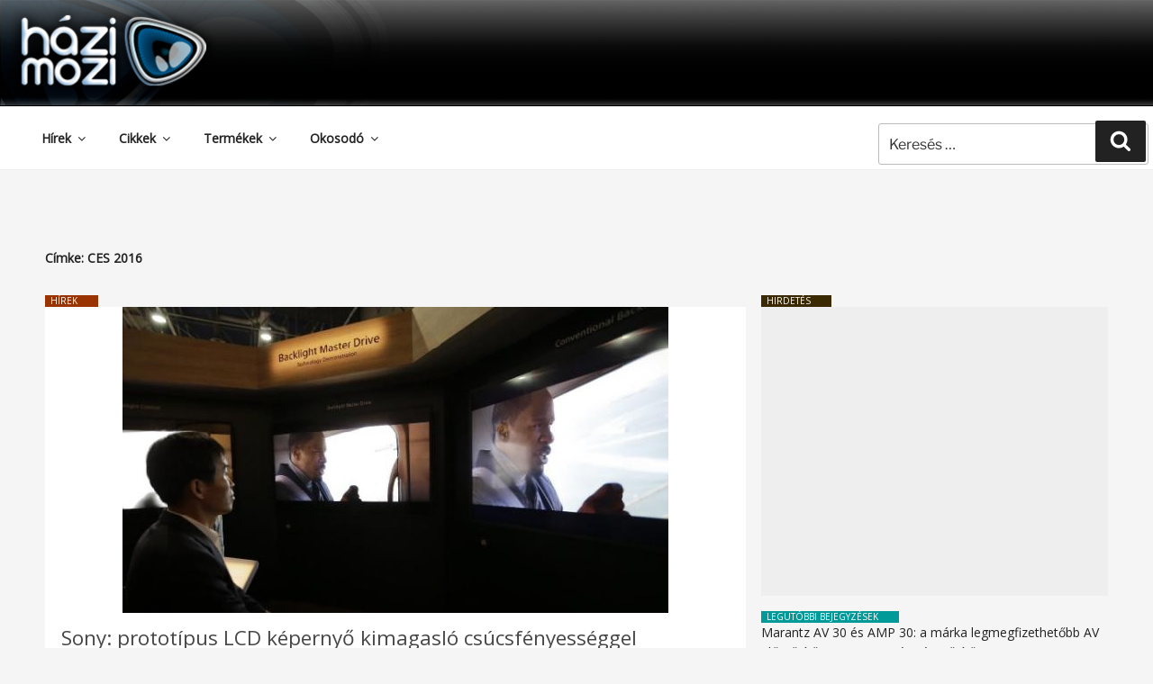

--- FILE ---
content_type: text/html; charset=utf-8
request_url: https://www.google.com/recaptcha/api2/aframe
body_size: 268
content:
<!DOCTYPE HTML><html><head><meta http-equiv="content-type" content="text/html; charset=UTF-8"></head><body><script nonce="SH55Ie4I3v96sAT5qfz7fQ">/** Anti-fraud and anti-abuse applications only. See google.com/recaptcha */ try{var clients={'sodar':'https://pagead2.googlesyndication.com/pagead/sodar?'};window.addEventListener("message",function(a){try{if(a.source===window.parent){var b=JSON.parse(a.data);var c=clients[b['id']];if(c){var d=document.createElement('img');d.src=c+b['params']+'&rc='+(localStorage.getItem("rc::a")?sessionStorage.getItem("rc::b"):"");window.document.body.appendChild(d);sessionStorage.setItem("rc::e",parseInt(sessionStorage.getItem("rc::e")||0)+1);localStorage.setItem("rc::h",'1768744430666');}}}catch(b){}});window.parent.postMessage("_grecaptcha_ready", "*");}catch(b){}</script></body></html>